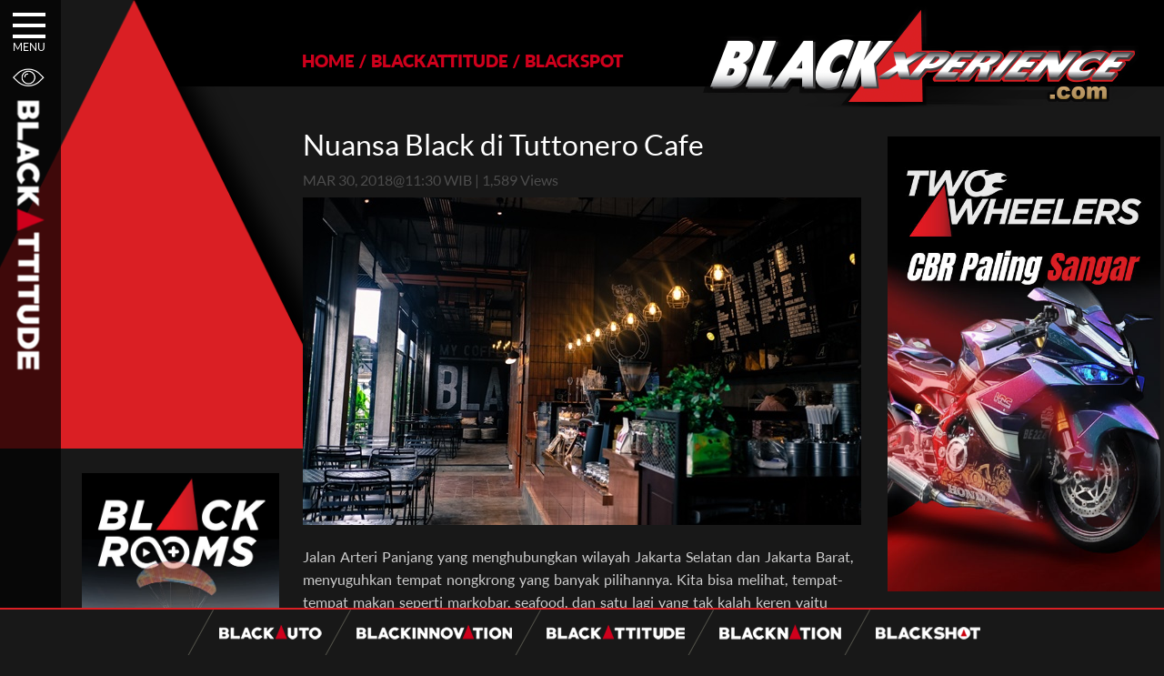

--- FILE ---
content_type: text/html; charset=UTF-8
request_url: https://www.blackxperience.com/blackattitude/blackspot/nuansa-black-di-tuttonero-cafe
body_size: 8982
content:
<!DOCTYPE HTML><html lang="en"><head><meta charset="UTF-8"><meta name="viewport" content="width=device-width, initial-scale=1"><meta property="og:type" content="website"/><meta property="og:title" content="Nuansa Black di Tuttonero Cafe" /><meta property="og:url" content="https://www.blackxperience.com/blackattitude/blackspot/nuansa-black-di-tuttonero-cafe" /><meta property="og:image" content="https://www.blackxperience.com/assets/blackattitude/blackspot/t4-300x300.jpg" /><meta property="og:site_name" content="Blackxperience"/><meta property="og:description" content="Jalan Arteri Panjang yang menghubungkan wilayah Jakarta Selatan dan Jakarta Barat, menyuguhkan tempa" /><meta name="twitter:card" content="summary" /><meta name="twitter:title" content="Nuansa Black di Tuttonero Cafe" /><meta name="twitter:description" content="Jalan Arteri Panjang yang menghubungkan wilayah Jakarta Selatan dan Jakarta Barat, menyuguhkan tempa" /><meta name="twitter:image" content="https://www.blackxperience.com/assets/blackattitude/blackspot/t4-300x300.jpg" /><meta name="twitter:url" content="https://www.blackxperience.com/blackattitude/blackspot/nuansa-black-di-tuttonero-cafe" /><title>Nuansa Black di Tuttonero Cafe - blackxperience.com</title><meta name="description" content="Jalan Arteri Panjang yang menghubungkan wilayah Jakarta Selatan dan Jakarta Barat, menyuguhkan tempa" /><meta name="keywords" content="Djarum Black, Autoblackthrough, Motodify, Slalom, Innovation Awards, Black Menthol, Black Car Community, Black Motor Community, Berita, Video, Gambar, Online, Otomotif, Motor, Mobil, Komputer, Lifestyle, Sexualitas, Artis, Bola, Sports, Olahraga, Teknologi, Telekomunikasi, Indonesia, Mobile Web, News, Review, Gadget, Entertainment, Movie" /><meta name="robots" content="index,follow" /><meta name="copyright" content="blackxperience.com - All Rights Reserved" /><meta name="Author" content="PT Redbuzz Mediatama"><meta name="Designer" content="PT Redbuzz Mediatama"><meta name="webcrawlers" content="all" /><meta name="rating" content="general" /><meta name="spiders" content="all" /><link rel="canonical" href="https://www.blackxperience.com/blackattitude/blackspot/nuansa-black-di-tuttonero-cafe"><meta property="fb:app_id" content="466699406785830"/><!--<link type="text/css" rel="stylesheet" href="https://www.blackxperience.com/fontawesome/css/font-awesome.min.css"/>--><link type="text/css" rel="preload" href="https://cdnjs.cloudflare.com/ajax/libs/font-awesome/6.4.2/css/all.min.css"/><link type="text/css" rel="stylesheet" href="https://www.blackxperience.com/css/bxstyle.min.css"/><link type="text/css" rel="stylesheet" href="https://www.blackxperience.com/css/bxanimate.min.css"/><link type="text/css" rel="stylesheet" href="https://www.blackxperience.com/css/bxmenu1.min.css"/><link rel="shortcut icon" href="/favicon.ico" type="image/x-icon" sizes="16x16"><link rel="icon" href="/favicon.ico" type="image/x-icon" sizes="16x16"><style>
    .banMenu:hover .banMenuimg{
        -webkit-animation: flipInX .85s;
        animation: flipInX .85s;
    }
	</style><script async src="https://www.googletagmanager.com/gtag/js?id=UA-17602945-1"></script><script>
    
    
    document.addEventListener('DOMContentLoaded', function() {
        
    window.dataLayer = window.dataLayer || [];
    function gtag(){dataLayer.push(arguments);}
    gtag('js', new Date());
    
    gtag('config', 'UA-17602945-1');
    })
    </script><script>(function(w,d,s,l,i){w[l]=w[l]||[];w[l].push({'gtm.start':
    new Date().getTime(),event:'gtm.js'});var f=d.getElementsByTagName(s)[0],
    j=d.createElement(s),dl=l!='dataLayer'?'&l='+l:'';j.async=true;j.src=
    'https://www.googletagmanager.com/gtm.js?id='+i+dl;f.parentNode.insertBefore(j,f);
    })(window,document,'script','dataLayer','GTM-KD3THMXZ');</script><link rel="stylesheet" href="https://www.blackxperience.com/css/bxmenu2.css" /><link rel="stylesheet" href="https://www.blackxperience.com/css/bxdetail.css" /><link rel='stylesheet' href="https://www.blackxperience.com/css/gallery.css" /><link rel='stylesheet' href="https://www.blackxperience.com/css/jquery.fancybox.min.css" /><style>
.center-content:first-child {
    border-top: 0;
    padding: 0 2%;
}
.center-content {
    border-top: 1px solid #5d5d5d;
    padding-top: 30px;
}
.btn-loadmore {
    display: flex;
    justify-content: center;
    padding: 20px 0 23px 0;
}
a.load-button {
    background-color: #000000;
    padding: 20px;
}
.description-box table tr td {
    padding: 5px;
}
</style></head><body><noscript><iframe src="https://www.googletagmanager.com/ns.html?id=GTM-KD3THMXZ" height="0" width="0" style="display:none;visibility:hidden"></iframe></noscript><div class="modal-wrap"><div class="table-box fullh fullw"><div class="cell-box"><div class="modal-box"><div class="close"><span class="fa-stack fa-lg"><i class="fa fa-circle fa-stack-2x"></i><i class="fa fa-close fa-stack-1x"></i></span></div><div class="content"></div></div></div></div></div><div class="bx-menu"><div id="nav-icon3"><span></span><span></span><span></span><span></span></div><div class="bxmenu-title">MENU</div></div><div id="menu-popup"><div class="menu-popbox"><div class="b-box"><div class="boxconnected"><div class="boxsearchmenu"><form id="search" name="search" action="https://www.blackxperience.com/search"><input class="btnsearch" type="submit" value=""><input class="inputsearch" name="gtext" id="gtext" type="text" value='SEARCH' onFocus="if(this.value=='SEARCH'){this.value='';}" onBlur="if(this.value==''){this.value='SEARCH';}" autocomplete="off" maxlength="240"></form></div><div class="boxsocmed"><a href="https://www.facebook.com/blackxperience" target="_blank" class="ml5"><div class="socmed-fb"></div></a><a href="https://www.twitter.com/blackxperience" target="_blank" class="ml5"><div class="socmed-tw"></div></a><a href="https://www.instagram.com/blackxperience" target="_blank" class="ml5"><div class="socmed-ig"></div></a><a href="https://www.youtube.com/blackoholiczone" target="_blank" class="ml5"><div class="socmed-yt"></div></a><a href="https://www.tiktok.com/@blackxperience.com" target="_blank" class="ml5"><div class="socmed-tiktok"></div></a></div></div></div><div class="clear"></div><div class="menutop-ctn"><div class="wow slideInLeft ctn-box" data-wow-duration="0.2s" data-wow-delay="0.1s"><div class="ctnbox-left"><span class="ctn-1 micon"></span><div class="ctn-tittle"><a href="https://www.blackxperience.com/blackauto"><img alt="menu blackauto" src="https://www.blackxperience.com/images/mu-auto.png" /></a></div></div><div class="ctnbox-right"><p><a href="https://blackautobattle.blackxperience.com/" target="_blank">auto battle</a><span class="sls">&#47;</span><a href="https://www.blackxperience.com/blackauto/autonews">auto news</a><span class="sls">&#47;</span><a href="https://www.blackxperience.com/blackauto/autotips">auto tips</a><span class="sls">&#47;</span><a href="https://www.blackxperience.com/blackauto/autoreviews">auto reviews</a><span class="sls">&#47;</span><a href="https://www.blackxperience.com/blackauto/automods">auto mods</a></p></div></div><div class="wow slideInLeft ctn-box" data-wow-duration="0.2s" data-wow-delay="0.2s"><div class="ctnbox-left"><span class="ctn-3 micon"></span><div class="ctn-tittle"><a href="https://www.blackxperience.com/blackinnovation"><img alt="menu blackinnovation" src="https://www.blackxperience.com/images/mu-innovation.png" /></a></div></div><div class="ctnbox-right"><p><a href="https://www.blackxperience.com/blackinnovation/blackinnovator">blackinnovator</a><span class="sls">&#47;</span><a href="https://www.blackxperience.com/blackinnovation/blackbox">blackbox</a><span class="sls">&#47;</span><a href="https://www.blackxperience.com/blackinnovation/thinkblack">thinkblack!</a><span class="sls">&#47;</span><a href="https://www.blackxperience.com/blackinnovation/blackicon">blackicon</a></p></div></div><div class="wow slideInLeft ctn-box" data-wow-duration="0.2s" data-wow-delay="0.3s"><div class="ctnbox-left"><span class="ctn-2 micon"></span><div class="ctn-tittle"><a href="https://www.blackxperience.com/blackattitude"><img alt="menu blackattitude" src="https://www.blackxperience.com/images/mu-attitude.png" /></a></div></div><div class="ctnbox-right"><p><a href="https://www.blackxperience.com/blackattitude/blackspot">blackspot</a><span class="sls">&#47;</span><a href="https://www.blackxperience.com/blackattitude/blacktrend">blacktrend</a><span class="sls">&#47;</span><a href="https://www.blackxperience.com/blackattitude/blacktech">blacktech</a><span class="sls">&#47;</span><a href="https://www.blackxperience.com/blackattitude/blacktips">blacktips</a></p></div></div><div class="ctn-box wow slideInLeft" data-wow-duration="0.2s" data-wow-delay="0.4s"><div class="ctnbox-left"><span class="ctn-4 micon"></span><div class="ctn-tittle"><a href="https://www.blackxperience.com/blacknation"><img alt="menu blacknation" src="https://www.blackxperience.com/images/mu-nation.png" /></a></div></div><div class="ctnbox-right"><p><a href="https://www.blackxperience.com/blacknation/black-car-community">black car community</a><span class="sls">&#47;</span><a href="https://www.blackxperience.com/blacknation/black-motor-community">black motor community</a><span class="sls">&#47;</span><a href="https://www.blackxperience.com/blacknation/blackpals">blackpals</a></p></div></div><div class="ctn-box wow slideInLeft" data-wow-duration="0.2s" data-wow-delay="0.5s"><div class="ctnbox-left"><span class="ctn-5 micon"></span><div class="ctn-tittle"><a href="https://www.blackxperience.com/blackshot"><img alt="menu blackshoot" src="https://www.blackxperience.com/images/mu-shoot.png" /></a></div></div><div class="ctnbox-right"><p><a href="https://www.blackxperience.com/blackshot/black-angels">black angels</a></p></div></div><div class="ctn-box wow slideInLeft" data-wow-duration="0.2s" data-wow-delay="0.6s"><div class="ctnbox-left"><span class="ctn-6 micon"></span><div class="ctn-tittle"><a href="https://www.blackxperience.com/channel"><img alt="menu blackchannel" src="https://www.blackxperience.com/images/mu-channel.png" /></a></div></div><div class="ctnbox-right"><p><a href="https://www.blackxperience.com/channel/videos">Videos</a><span class="sls">&#47;</span><a href="https://www.blackxperience.com/channel/photos">photos</a></p></div></div></div></div></div><div id="wrapper"><div class="h-topleft"><img alt="icon label" src="https://www.blackxperience.com/images/icon/icon_view.png" width="35" /><br/><div class="vertical-img"><img alt="image label" src="https://www.blackxperience.com/images/mu-attitude.png" /></div></div><header><meta http-equiv="Content-Type" content="text/html; charset=utf-8"><div class="h-topblack"></div><div class="h-boxtriangle"><img alt="blacklogo" class="tred" src="https://www.blackxperience.com/images/blackxperience-triangle-2.png" /></div><div class="h-topleft-2"></div><div class="h-topright"><div id="breadcrumb" class="t-left"><ul><span xmlns:v="http://rdf.data-vocabulary.org/#"><span typeof="v:Breadcrumb"><li><a href="https://www.blackxperience.com/" property="v:title" rel="v:url">HOME</a></li><li class="left-separator">/</li><span rel="v:child" typeof="v:Breadcrumb"><li><a href="https://www.blackxperience.com/blackattitude/" property="v:title" rel="v:url">BLACKATTITUDE</a></li></span><li class="left-separator">/</li><span rel="v:child" typeof="v:Breadcrumb"><li><a href="https://www.blackxperience.com/blackattitude/blackspot "  property="v:title" rel="v:url">BLACKSPOT</a></li></span></span></span></ul></div><div class="t-right"><a href="https://www.blackxperience.com/"><img alt="blacklogolist" src="https://www.blackxperience.com/images/blackxperience-logo.png" /></a></div></div></header><div class="clear"></div><section><div class="c-left"><div class="left-content"><div class="left-item"><div class="vbw floated-banner-box fbb-left"><div class="vbb clear"><a href="https://youtu.be/GrlqMV76oo8" target="_blank"><img src="https://www.blackxperience.com/assets/blackbanner/pages/573-para-motor.jpg" border="0"></a></div></div></div></div></div><div class="c-center"><div class="center-content"><h1 class="detail">Nuansa Black di Tuttonero Cafe</h1><div class="datepost-box"><p>MAR 30, 2018@11:30 WIB | 1,589 Views</p></div><div class="clear"></div><div class="description-box"><p><img alt="" src="https://assets.blackxperience.com/content/blackattitude/blackspot/b1.jpg" style="height:360px; width:640px" /></p><p>Jalan Arteri Panjang yang menghubungkan wilayah Jakarta Selatan dan Jakarta Barat, menyuguhkan tempat nongkrong yang banyak pilihannya. Kita bisa melihat, tempat-tempat makan seperti markobar, seafood, dan satu lagi yang tak kalah keren yaitu Tuttonero, yang berada tepat di seberang gedung Kompas Gramedia.</p><p><img alt="" src="https://assets.blackxperience.com/content/blackattitude/blackspot/f1.jpg" style="height:360px; width:640px" /></p><p>Tuttonero berada di samping restoran Mongolia. memang <em>eye catching</em> karena warna restorannya yang serba hitam. Selain itu, gedung tempat makan ini juga dipadukan dengan desain container, yang memang sengaja dipilih oleh pemilik gedung sebagai <em>spot</em> untuk destinasi pengunjung, guna menyeruput kopi yang disediakan di restoran ini.</p><p><img alt="" src="https://assets.blackxperience.com/content/blackattitude/blackspot/d1.jpg" style="height:426px; width:640px" /></p><p>Lebih dari sekedar kedai kopi, karena Tuttonero menyediakan makanan yang membuat perut selalu lapar, seperti sphagetti, sandwich, burger, roti, dan aneka <em>cookies</em>. Menu minumannya juga beragam seperti kopi, dan juga teh serta susu.</p><p><img alt="" src="https://assets.blackxperience.com/content/blackattitude/blackspot/c.jpg" style="height:426px; width:640px" /></p><p>Sphagetti yang dihidangkan disini dihidangkan dengan baluran pesto, jamur dan bermacam <em>seafood</em>. Di varian lain, sajian sphagetti ini dihiasi dengan cherry tomato. <em>Seafood</em> yang disajikan juga tidak terlalu matang, dan terasa lembut di mulut.</p><p><img alt="" src="https://assets.blackxperience.com/content/blackattitude/blackspot/a1.jpg" style="height:427px; width:640px" /></p><p>Burger yang disajikan disini menggunakan roti yang bewarna hitam, yang isinya terdiri dari daging, Bombay, potongan tomat, timun, dan dilengkapi kentang goreng sebagai &ldquo;pemanis&rdquo;nya.</p><p><img alt="" src="https://assets.blackxperience.com/content/blackattitude/blackspot/e1.jpg" style="height:360px; width:640px" /></p><p>Untuk minumannya, sangat disarankan jika Anda memilih Greentea Affogato, yaitu campuran kopi affogato (eskrim dan kopi) dan green tea. Jika anda penyuka kopi hitam, kamu dapat mencoba kopi manual brew, yang diseduh dengan menggunakan syphon.</p><p><img alt="" src="https://assets.blackxperience.com/content/blackattitude/blackspot/g.jpg" style="height:426px; width:640px" /></p><p>Rasanya akan lengkap jika Anda menikmati makanan dan minuman di kontainer lesehan, yang tersedia, yang menghadap kolam ikan. Sudah pasti tempat ini sangat pas jika Anda ingin nongkrong dengan teman atau pasangan.</p><p>Tuttonero&nbsp; coffee and eat buka dari pukul 10.00 sampai dengan 23.00. Di hari weekend, Resto ini buka hingga pukul 00.00 WIB.[prm/timbx]</p></div><div class="clear"></div><div><h3>Tags :</h3><a class="hstTag" href="https://www.blackxperience.com/tags/blackspot"><div class="left-tags hashtagbox"><div class="hashicon">&#35;</div><div class="hashtext">blackspot,</div></div></a><a class="hstTag" href="https://www.blackxperience.com/tags/tuttonero"><div class="left-tags hashtagbox"><div class="hashicon">&#35;</div><div class="hashtext">tuttonero,</div></div></a><a class="hstTag" href="https://www.blackxperience.com/tags/italy"><div class="left-tags hashtagbox"><div class="hashicon">&#35;</div><div class="hashtext">italy,</div></div></a><a class="hstTag" href="https://www.blackxperience.com/tags/cafe"><div class="left-tags hashtagbox"><div class="hashicon">&#35;</div><div class="hashtext">cafe</div></div></a><div class="clear"></div><br /></div><div class="social-share-box"><h3>Share this :</h3><div class="share-box"><div class="social-btn fbk-bg fbk-share" data-href="https://www.blackxperience.com/blackattitude/blackspot/nuansa-black-di-tuttonero-cafe"><div class="social-box"><i class="fa-brands fa-facebook-f"></i></div></div><div class="social-btn twr-bg twr-tweet" data-href="https://www.blackxperience.com/blackattitude/blackspot/nuansa-black-di-tuttonero-cafe" data-title="Nuansa Black di Tuttonero Cafe"><div class="social-box"><i class="fa-brands fa-x-twitter"></i></div></div></div></div><div class="clear"></div><div class="related-post"><div class="relatedarticle-wrap" style="margin:0 10px;"><h2 style="padding:5px 10px;">RELATED ARTICLE</h2><div class="relatedarticle-box" style="overflow:hidden;margin-bottom:-10px;"><a style="width:calc(50% - 10px);margin:0;margin-bottom:10px;margin-left:10px;" class="item-box" href="https://www.blackxperience.com/blackattitude/blackspot/porsche-e-performance-di-curvistan-bangkok-bawa-suasana-baru"><div class="box-thumb"><img alt="Porsche E-Performance di Curvistan, Bangkok Bawa Suasana Baru " class="img-thumb" src="https://www.blackxperience.com/assets/blackattitude/blackspot/pap25-0284-fine-150x150.jpg"/></div><div class="box-info">Porsche E-Performance di Curvistan, Bangkok Bawa Suasana Baru </div></a><a style="width:calc(50% - 10px);margin:0;margin-bottom:10px;margin-left:10px;" class="item-box" href="https://www.blackxperience.com/blackattitude/blackspot/yuk-ngopi-sore-di-japs-coffe-lo-bisa-belanja-part-japs-racing-hingga-main-simulator-balap"><div class="box-thumb"><img alt="Yuk Ngopi Sore di Japs Coffe, Lo Bisa Belanja Part Japs Racing hingga Main Simulator Balap" class="img-thumb" src="https://www.blackxperience.com/assets/blackattitude/blackspot//japs-caffe3-150x150.JPG"/></div><div class="box-info">Yuk Ngopi Sore di Japs Coffe, Lo Bisa Belanja Part Japs Racing hingga Main Simulator Balap</div></a><a style="width:calc(50% - 10px);margin:0;margin-bottom:10px;margin-left:10px;" class="item-box" href="https://www.blackxperience.com/blackattitude/blackspot/top-golf-driving-range-driving-range-terbesar-di-indonesia-dan-asean"><div class="box-thumb"><img alt="TOP GOLF Driving Range, Driving Range Terbesar di Indonesia dan ASEAN" class="img-thumb" src="https://www.blackxperience.com/assets/blackattitude/blackspot/05---topgolf-jakarta---prime-bay4-150x150.jpg"/></div><div class="box-info">TOP GOLF Driving Range, Driving Range Terbesar di Indonesia dan ASEAN</div></a><a style="width:calc(50% - 10px);margin:0;margin-bottom:10px;margin-left:10px;" class="item-box" href="https://www.blackxperience.com/blackattitude/blackspot/porsche-experience-centre-ke-11-di-dunia-akan-dibuka-di-singapura"><div class="box-thumb"><img alt="Porsche Experience Centre ke-11 di Dunia Akan Dibuka di Singapura" class="img-thumb" src="https://www.blackxperience.com/assets/blackattitude/blackspot/porsche-experience-centre-ke-11-di-dunia-akan-dibuka-di-singapura-pic-150x150.jpg"/></div><div class="box-info">Porsche Experience Centre ke-11 di Dunia Akan Dibuka di Singapura</div></a></div></div><div class="btn-loadmore" data-id="" data-publish_date=""><div class="load-icon spinnerwrap spinnerwrap60" style="display: none;"><div class="spinnerctn spinnerctn60"></div></div><a class="load-button" href="javascript:void(0);" rel="nofollow" style="display: inline-block;">LOAD MORE <span>▼</span></a><p style="padding-top: 15px;"></p></div></div></div></div><div class="c-right"><div class="right-content"><div class="r1 vbw floated-banner-box fbb-right"><div class="vbb"><a href="https://youtu.be/AMvnO8k8Ff0" target="_blank"><img src="https://www.blackxperience.com/assets/blackbanner/pages/572-cbr-gatoto-kaca2.jpg" border="0"></a></div></div></div></div><div class="clear"></div></section><div class="babpop" style="position:fixed; right:10px; bottom:50px; z-index:999999; display:none"><div style="position:absolute; right:15px; top:0px; cursor:pointer; color:#cc0000; background-color:#ffffff; border-radius:15px; padding:2px 5px; text-align:center;" onclick="$('.babpop').hide();"><strong>X</strong></div><a href="https://blackautobattle.blackxperience.com/" target="_blank" title="Blackauto Mission"><img src="https://assets.blackxperience.com/images/babfinal-pop25.png?id=2025" width="150" border="0" style="cursor:pointer"></a></div><div style="width:50%;margin:0 auto;"><div class="ft-tranding" style="margin:25px 10px;"><h2 class="trend" style="padding:5px 10px;">TRENDING IN BLACKATTITUDE</h2><div class="trd-ctn-box trd-left"><div class="left-cols-1"><div class="trd-number"><span class="trd-no">01.</span></div><div class="trd-tt trend-link"><a href="https://www.blackxperience.com/blackattitude/blackspot/menginap-di-museum-ferrari-bermalam-dengan-mobil-f1-dan-memorabilia-bersejarah">Menginap di Museum Ferrari, Bermalam dengan Mobil F1 dan Memorabilia Bersejarah</a></div></div><div class="left-cols-1"><div class="trd-number"><span class="trd-no">02.</span></div><div class="trd-tt trend-link"><a href="https://www.blackxperience.com/blackattitude/blackspot/restoran-bertema-f1-ini-punya-69-simulator-balap-full-motion">Restoran Bertema F1 Ini Punya 69 Simulator Balap Full-Motion</a></div></div><div class="left-cols-1"><div class="trd-number"><span class="trd-no">03.</span></div><div class="trd-tt trend-link"><a href="https://www.blackxperience.com/blackattitude/blackspot/porsche-experience-centre-ke-11-di-dunia-akan-dibuka-di-singapura">Porsche Experience Centre ke-11 di Dunia Akan Dibuka di Singapura</a></div></div></div><div class="trd-ctn-box trd-center"><div class="left-cols-1"><div class="trd-number"><span class="trd-no">04.</span></div><div class="trd-tt trend-link"><a href="https://www.blackxperience.com/blackattitude/blacktrend/peaky-blinders-the-immortal-man-hadir-2026">Peaky Blinders: The Immortal Man hadir 2026!</a></div></div><div class="left-cols-1"><div class="trd-number"><span class="trd-no">05.</span></div><div class="trd-tt trend-link"><a href="https://www.blackxperience.com/blackattitude/blacktech/ps5-pro-bakal-hadir-dengan-teknologi-ai-upscaling-apa-fungsinya">PS5 Pro Bakal Hadir Dengan Teknologi AI Upscaling, Apa Fungsinya?</a></div></div><div class="left-cols-1"><div class="trd-number"><span class="trd-no">06.</span></div><div class="trd-tt trend-link"><a href="https://www.blackxperience.com/blackattitude/blacktech/bukan-switch-2-nintendo-malah-rilis-jam-interaktif-alarmo">Bukan Switch 2, Nintendo Malah Rilis Jam Canggih Ini</a></div></div></div><div class="trd-ctn-box trd-right"><div class="left-cols-1"><div class="trd-number"><span class="trd-no">07.</span></div><div class="trd-tt trend-link"><a href="https://www.blackxperience.com/blackattitude/blacktech/smartphone-huawei-ini-diberi-sentuhan-emas-24-karat-dan-kulit-buaya-unik-banget">Smartphone Huawei Ini Diberi Sentuhan Emas 24 Karat Dan Kulit Buaya, Unik Banget</a></div></div><div class="left-cols-1"><div class="trd-number"><span class="trd-no">08.</span></div><div class="trd-tt trend-link"><a href="https://www.blackxperience.com/blackattitude/blacktech/mulai-15-oktober-durasi-youtube-shorts-jadi-3-menit">Mulai 15 Oktober, Durasi YouTube Shorts Jadi 3 Menit</a></div></div><div class="left-cols-1"><div class="trd-number"><span class="trd-no">09.</span></div><div class="trd-tt trend-link"><a href="https://www.blackxperience.com/blackattitude/blacktech/elon-musk-kenalkan-humanoid-robot-pertama-mereka">Elon Musk Kenalkan Humanoid Robot Pertama Mereka</a></div></div></div><div class="clear"></div></div><div class="clear"></div></div><footer><div class="totop-wrap" style="display:none;"><div class="box-btn totop"><img class="btn-totop" alt="To TOP" title="To TOP" src="https://www.blackxperience.com/images/totop.png"/></div></div><div class="hbw" style="margin-top:25px;"><div class="hbb"><a href="https://youtu.be/SavSxMSF848" target="_blank" alt="banner"><img alt="Static Banner" src="https://www.blackxperience.com/assets/blackbanner/pages/555-bldr-wannbike-1.jpg?id=260126034518" /></a></div></div><div class="statictags">static tags</div><div class="clear"></div><div id="bxFooter"><div class="ft-nav"><div class="ft-nav-boxcenter"><div class="cols"><a class="displayb" href="https://www.blackxperience.com/"><img class="bxlogofot" alt="blackauto" src="https://www.blackxperience.com/images/blackxperience-logo.png" /></a></div><span class="ft-line"></span><div class="cols"><a class="displayb" href="https://www.blackxperience.com/blackauto"><img class="imgfooter" alt="blackauto" src="https://www.blackxperience.com/images/blackauto.png" /></a></div><span class="ft-line"></span><div class="cols"><a class="displayb" href="https://www.blackxperience.com/blackinnovation"><img class="imgfooter" alt="blackinnovation" src="https://www.blackxperience.com/images/blackinnovation.png" /></a></div><span class="ft-line"></span><div class="cols"><a class="displayb" href="https://www.blackxperience.com/blackattitude"><img class="imgfooter" alt="blackattitude" src="https://www.blackxperience.com/images/blackattitude.png" /></a></div><span class="ft-line"></span><div class="cols"><a class="displayb" href="https://www.blackxperience.com/blacknation"><img class="imgfooter" alt="blacknation" src="https://www.blackxperience.com/images/blacknation.png" /></a></div><span class="ft-line"></span><div class="cols"><a class="displayb" href="https://www.blackxperience.com/blackshot"><img class="imgfooter" alt="blackshot" src="https://www.blackxperience.com/images/blackshots.png" /></a></div></div></div><div class="clear"></div><div class="ft-nav-sticky"><div class="ft-nav-boxcenter"><div id="logobxfoot" class="cols"><a class="displayb" href="https://www.blackxperience.com/"><img alt="blackauto" src="https://www.blackxperience.com/images/blackxperience-logo.png" /></a></div><span class="ft-line"></span><div class="cols"><a class="displayb" href="https://www.blackxperience.com/blackauto"><img class="imgfooter" alt="blackauto" src="https://www.blackxperience.com/images/blackauto.png" /></a></div><span class="ft-line"></span><div class="cols"><a class="displayb" href="https://www.blackxperience.com/blackinnovation"><img class="imgfooter" alt="blackinnovation" src="https://www.blackxperience.com/images/blackinnovation.png" /></a></div><span class="ft-line"></span><div class="cols"><a class="displayb" href="https://www.blackxperience.com/blackattitude"><img class="imgfooter" alt="blackattitude" src="https://www.blackxperience.com/images/blackattitude.png" /></a></div><span class="ft-line"></span><div class="cols"><a class="displayb" href="https://www.blackxperience.com/blacknation"><img class="imgfooter" alt="blacknation" src="https://www.blackxperience.com/images/blacknation.png" /></a></div><span class="ft-line"></span><div class="cols"><a class="displayb" href="https://www.blackxperience.com/blackshot"><img class="imgfooter" alt="blackshot" src="https://www.blackxperience.com/images/blackshots.png" /></a></div></div></div></div><div class="ft-copyright">BLACKXPERIENCE.COM&copy;COPYRIGHT 2024 - <a href="https://www.blackxperience.com/contact">CONTACT US</a> - <a href="https://www.blackxperience.com/tc">TERMS & CONDITIONS</a></div></footer></div><script src="https://www.blackxperience.com/js/jquery-1.11.3.min.js"></script><script src="https://www.blackxperience.com/js/wow.min.js"></script><script src="https://www.blackxperience.com/js/bxscript.min.js"></script><script src="https://www.blackxperience.com/js/ca-init.js"></script><script>

    function permalink(){
        // var data = 'https://www.blackxperience.com/blackattitude/blackspot/nuansa-black-di-tuttonero-cafe';
        // console.log('data apa aja', data);
        var currentHash;
        $(window).scroll(function() {
            
            $('.center-content').each(function() {
                var top = window.pageYOffset;
                var bottom = window.pageYOffset + $(window).height();
                var distanceTop = top - $(this).offset().top;
                // var distanceBottom = $(this).height() - distanceTop;
                var hash = $(this).attr('data-url');
                
                // console.log({top, distanceTop, hash});
                
                if (distanceTop < 30 && distanceTop > -30 && currentHash != hash) {
                    if (window.history.pushState) {
                        window.history.pushState(null, null, hash);
                        currentHash = hash;
                    }
                }
                // if (top > distanceTop && currentHash != hash) {
                //     if (window.history.pushState) {
                //         window.history.pushState(null, null, hash);
                //         currentHash = hash;
                //     }
                // }
            });
        });
        
        // if ($('.center-content').length > 0) {
            
        //     var currentHash;
        //     $(window).scroll(function() {
                
        //         $('.center-content').each(function() {
        //             var top = window.pageYOffset;
        //             var distance = top - $(this).offset().top;
        //             var hash = $(this).attr('data-url');
                    
        //             if (distance < 30 && distance > -30 && currentHash != hash) {
        //                 if (window.history.pushState) {
        //                     window.history.pushState(null, null, hash);
        //                     currentHash = hash;
        //                 }
        //             }
        //         });
        //     });
        // } else {
        //     var currentHash;
        //     $(window).scroll(function() {
        //         $('.center-content').each(function() {
        //             var top = window.pageYOffset;
        //             var distance = top - $(this).offset().top;
        //             var hash = $(this).attr('data-url');
        //             if (distance < 30 && distance > -30 && currentHash != hash) {
        //                 if (window.history.pushState) {
        //                     window.history.pushState(null, null, hash);
        //                     currentHash = hash;
        //                 }
        //             }
        //         });
        //     });
        // }
    }
    
    permalink();
    
	function floated_lr_banner(){
		var stpos = $(document).scrollTop();
		var fbbl = $('.floated-banner-box.fbb-left');
		var fbbr = $('.floated-banner-box.fbb-right');
		var fbblo = 15;
		var fbbro = 15;
		var fbbla = fbbl.find('a');
		var fbbra = fbbr.find('a');
		var fbbltp = fbbl.offset().top;
		var fbbrtp = fbbr.offset().top;

		/*if((stpos + fbbl.outerHeight(true) + fbblo) > ($('footer').offset().top)){
			//fbbla.css({'top':($('footer').offset().top) - (stpos + fbbl.outerHeight(true) + fbblo)});
			fbbla.css({'top':($('footer').offset().top) - (fbbla.parent().offset().top + fbbla.outerHeight(true) + fbblo)});
		}
		else if(stpos > fbbltp){
			fbbla.css({'top':(stpos + fbblo)-fbbltp});
		}
		else{
			fbbra.css({'top':0});
		}

		if((stpos + fbbr.outerHeight(true) + fbbro) > ($('footer').offset().top)){
			//fbbra.css({'bottom':$('footer').offset().top + fbbro,'top':'auto'});
			fbbra.css({'top':($('footer').offset().top) - (fbbra.parent().offset().top + fbbra.outerHeight(true) + fbblo)});
		}
		else if(stpos > fbbrtp){
			fbbra.css({'top':(stpos + fbbro)-fbbrtp});
		}
		else{
			fbbra.css({'top':0});
		}*/

	}

    function load_more(postid, publish_date, uri){
	   // $('.masonry-container[data-id="'+postid+'"] .temp').html('');
		
		var datasend = {
			postid: postid,
			publish_date: publish_date,
			uri: uri
		}
		
		var data = ajax_call2('https://www.blackxperience.com/ajax',datasend,'json','application/json');
		
		//console.log('data', data);
		
		var id = data.postid;
		var date = data.publish_date;
		
		if(data != 'error'){

            if(data.title){
                
                window.history.pushState(null, null, data.meta_title);
                
                $('.btn-loadmore').removeAttr('data-id');
        		$('.btn-loadmore').removeAttr('data-publish_date');
    		
                $('.btn-loadmore').attr('data-id', id);
        		$('.btn-loadmore').attr('data-publish_date', date);
        		
                // Append Content
                
                $('.center-content:last-child').after(`
                <div class="center-content"><h1 class="detail">`+data.title+`</h1><div class="datepost-box"><p>`+data.date.month+` `+data.date.day+`, `+data.date.year+`@`+data.date.time+` WIB | `+data.viewer+` Views</p></div><div class="clear"></div><div class="description-box">
                        `+data.description+`
                    </div><div class="clear"></div><div class="tags"><h3>Tags :</h3><div class="clear"></div><br></div><div class="social-share-box"><h3>Share this :</h3><div class="share-box"><div class="social-btn fbk-bg fbk-share" data-href="https://www.blackxperience.com/`+data.uri+``+data.meta_title+`"><div class="social-box"><i class="fa fa-facebook"></i></div></div><div class="social-btn twr-bg twr-tweet" data-href="https://www.blackxperience.com/`+data.uri+``+data.meta_title+`" data-title="`+data.title+`"><div class="social-box"><i class="fa fa-times"></i></div></div></div></div><div class="clear"></div><div class="related-post"><div class="relatedarticle-wrap" style="margin:0 10px;"><h2 style="padding:5px 10px;">RELATED ARTICLE</h2><div class="relatedarticle-box" style="overflow:hidden;margin-bottom:-10px;"></div></div><div class="btn-loadmore" data-id="`+data.postid+`" data-publish_date="`+data.publish_date+`" data-uri="`+data.uri+`"><div class="load-icon spinnerwrap spinnerwrap60" style="display: none;"><div class="spinnerctn spinnerctn60"></div></div><a class="load-button" href="javascript:void(0);" rel="nofollow" style="display: inline-block;">LOAD MORE <span>▼</span></a><p style="padding-top: 15px;"></p></div></div></div>
                `);
            
            
                
                
                $('.center-content:last-child').attr('data-url', data.meta_title);

                $('html, body').animate({
                    scrollTop: $('.center-content:last-child').offset().top
                }, 1000);
            
            
                // Tags
                var length = data.tagsarr.length;
                $.each(data.tagsarr, function(i, v){
                    if(i === length - 1){
                        $('.center-content:last-child .tags').append(`
                            <a class="hstTag" href="https://www.blackxperience.com/tags/`+v+`"><div class="left-tags hashtagbox"><div class="hashicon">
                                        #
                                    </div><div class="hashtext">
                                        `+v+`
                                    </div></div></a><div class="clear"></div><br>
                        `);
                    }else{
                        $('.center-content:last-child .tags').append(`
                            <a class="hstTag" href="https://www.blackxperience.com/tags/`+v+`"><div class="left-tags hashtagbox"><div class="hashicon">
                                        #
                                    </div><div class="hashtext">
                                        `+v+`,
                                    </div></div></a>
                        `);                    
                    }
                });

                // Related Content
                $.each(data.related_contents_article, function(i, v){
                    $('.center-content:last-child .relatedarticle-box').append(`
                       <a style="width:calc(50% - 10px);margin:0;margin-bottom:10px; margin-right:10px;" class="item-box" href="https://www.blackxperience.com/`+v.url+v.slug+`"><div class="box-thumb"><img alt="`+v.title+`" class="img-thumb" src="https://www.blackxperience.com/assets/`+v.path+``+v.thumbnail+`" /></div><div class="box-info">`+v.title+`</div></a>
                   `);
						
                });

                // Button
    			setTimeout(function(){
    		    	setsticky();
    				$('.btn-loadmore .load-icon').fadeOut(function(){
    				// 	$('.btn-loadmore .load-button').show();
    				});
    				
    				$('.center-content:last-child .btn-loadmore .load-icon').fadeOut(function(){
    					$('.center-content:last-child .btn-loadmore .load-button').show();
    				});
    			},1000);
            }else{
                // Button
                setTimeout(function(){
    		    	setsticky();
    				$('.btn-loadmore .load-icon').fadeOut(function(){
    					$('.btn-loadmore .load-button').show();
    					$('.btn-loadmore p').html(`maaf sudah tidak ada post lagi`);
    				});
    			},1000);
            }
		}
		else{
            // Button
			$('.load-icon').fadeOut(function(){
				$('.load-button').show();
			});
		}
	}


    $(document).on('click','.load-button',function(e){
		e.preventDefault();
		
		var postid = $(this).closest('.btn-loadmore').attr('data-id');
		var publish_date = $(this).closest('.btn-loadmore').attr('data-publish_date');
		var uri = $(this).closest('.btn-loadmore').attr('data-uri');
		
		$(this).hide();
		$(this).closest('.btn-loadmore').find('.load-icon').fadeIn(function(){
			
			setsticky();
			load_more(postid, publish_date, uri);
    		
		});
		return false;
	});

    $(window).on('beforeunload', function() {
        $(window).scrollTop(0);
    });

	$(document).ready(function(){
	    
		floated_lr_banner();
		
		$('.btn-loadmore').attr('data-id', '266' );
		$('.btn-loadmore').attr('data-publish_date', '2018-03-30 11:30:00' );
		$('.btn-loadmore').attr('data-uri', 'blackattitude/blackspot/' );
		$('.center-content').attr('data-url', 'nuansa-black-di-tuttonero-cafe' );
		
// 		var datax = 'https://www.blackxperience.com/' '' '';
// 		console.log('datax', datax);
	});

	$(window).load(function(){
		floated_lr_banner();
	});

	$(window).scroll(function(){
		floated_lr_banner();
		
        var scroll = $(window).scrollTop();
        var height = $(window).height();
        
        if(scroll + height == $(document).height()) {
            console.log('Tada !!');
            
            var postid = $('.load-button').last().closest('.btn-loadmore').attr('data-id');
            var publish_date = $('.load-button').last().closest('.btn-loadmore').attr('data-publish_date');
            var uri = $('.load-button').last().closest('.btn-loadmore').attr('data-uri');
            
            $('.load-button').last().hide();
            $('.load-button').last().closest('.btn-loadmore').find('.load-icon').fadeIn(function(){
            	
            	setsticky();
            	load_more(postid, publish_date, uri);
            	
            });
            return false;
       }
		
        
	});

	
	$(document).on('click','.btn-totop',function(){
		toanchor('html');
	});

	
	$(document).on('click','.expand-nav',function(){
		var expand = $(this).data('expand');
		var newheight = (expand === 'yes' ? '455' : '910');
		$('.r2-box .middle').animate({maxHeight:+newheight+'px'},'slow','swing');
		$(this).data('expand',(expand === 'yes' ? 'no' : 'yes'));
		$(this).html((expand === 'yes' ? '<span class="arrows-up"></span><span class="arrows-down"></span>' : '<span class="arrows-up up-min"></span><span class="arrows-down down-min"></span>'));
	});

	// START REPLACE DETAIL ALT //
	var descimglgth = $('.description-box img').length;
	for(loop=0;loop<descimglgth;loop++){
		var descimgalt = $('.description-box img:eq('+loop+')').attr('alt');
		if(descimgalt === '' || descimgalt === 'undefined'){
			$('.description-box img:eq('+loop+')').attr('alt','Nuansa Black di Tuttonero Cafe');
		}
	}
	// END REPLACE DETAIL ALT //

	
	$(".boxcategory a").click(function(){
        $(".boxcategory a").removeClass("current");
        var id = $(this).attr("id");
        $("#"+id).addClass("current");
        if (id == "photos") {
            $("#boxphotos").fadeIn();
            $("#boxvideo").fadeOut();
            $(".boxviewall").show();
        } else {
            $("#boxphotos").fadeOut();
            $("#boxvideo").fadeIn();
            $(".boxviewall").hide();
        }
    });


	</script><script type="text/javascript" src="https://www.blackxperience.com/js/base.js"></script><script src="https://www.blackxperience.com/js/jquery.fancybox.min.js"></script></body></html>